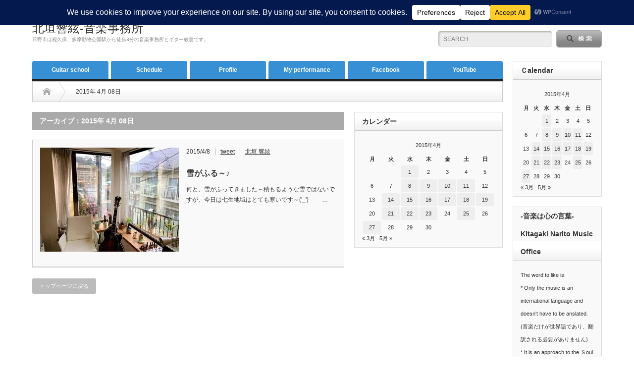

--- FILE ---
content_type: application/javascript
request_url: http://mkmusic.info/wp-content/cache/autoptimize/js/autoptimize_single_d768a32a2fb52eb96c04345d39fa4d81.js,qver==4.11.3+autoptimize_single_467d218721662572238c789a99496dae.js,qver==4.11.3+autoptimize_single_df8c9ac6de63eafed6183db5f20708d4.js,qver==4.11.3+autoptimize_single_07538e45cb4e4db291e38b45ef490e56.js,qver==4.11.3.pagespeed.jc.o3LSJ6Ku32.js
body_size: 2009
content:
var mod_pagespeed_YzMtwstCOn = "jQuery(document).ready(function($){$(\"a\").bind(\"focus\",function(){if(this.blur)this.blur();});$(\"a.target_blank\").attr(\"target\",\"_blank\");$('.rollover').rollover();$(\"#global_menu li:last-child\").addClass(\"last\");$(\".styled_post_list1 > li:last-child\").addClass(\"last\");$(\".styled_post_list2 > li:last-child\").addClass(\"last\");$('.footer_widget:nth-child(4n)').addClass('right_widget');$(\"#comment_area ol > li:even\").addClass(\"even_comment\");$(\"#comment_area ol > li:odd\").addClass(\"odd_comment\");$(\".even_comment > .children > li\").addClass(\"even_comment_children\");$(\".odd_comment > .children > li\").addClass(\"odd_comment_children\");$(\".even_comment_children > .children > li\").addClass(\"odd_comment_children\");$(\".odd_comment_children > .children > li\").addClass(\"even_comment_children\");$(\".even_comment_children > .children > li\").addClass(\"odd_comment_children\");$(\".odd_comment_children > .children > li\").addClass(\"even_comment_children\");$(\"#trackback_switch\").click(function(){$(\"#comment_switch\").removeClass(\"comment_switch_active\");$(this).addClass(\"comment_switch_active\");$(\"#comment_area\").animate({opacity:'hide'},0);$(\"#trackback_area\").animate({opacity:'show'},1000);return false;});$(\"#comment_switch\").click(function(){$(\"#trackback_switch\").removeClass(\"comment_switch_active\");$(this).addClass(\"comment_switch_active\");$(\"#trackback_area\").animate({opacity:'hide'},0);$(\"#comment_area\").animate({opacity:'show'},1000);return false;});function mediaQueryClass(width){if(width>769){$(\"html\").removeClass(\"mobile\");$(\"html\").addClass(\"pc\");var n_size=$(\"#global_menu > ul > li\").size();var aWidth=955/n_size;$(\"#global_menu > ul > li\").css(\"width\",(aWidth-5)+\"px\");$(\"#global_menu > ul > li:last-child\").addClass(\"last\");$(\"#global_menu ul ul\").hide();$(\"#global_menu li\").hover(function(){$(\">ul:not(:animated)\",this).slideDown(\"fast\");},function(){$(\">ul\",this).slideUp(\"fast\");});$(\".menu_button\").css(\"display\",\"none\");$(\"#global_menu\").show();}else{$(\"html\").removeClass(\"pc\");$(\"html\").addClass(\"mobile\");$(\"#global_menu ul li\").css(\"width\",\"\");$(\"#global_menu li\").off('hover');$(\"#global_menu ul ul\").show();$(\".menu_button\").css(\"display\",\"block\");$('.menu_button').off('click');if($(\".menu_button\").hasClass(\"active\")){$(\".menu_button\").removeClass(\"active\")};$(\".menu_button\").on('click',function(){if($(this).hasClass(\"active\")){$(this).removeClass(\"active\");$('#global_menu').hide();return false;}else{$(this).addClass(\"active\");$('#global_menu').show();return false;};});};};function viewport(){var e=window,a='inner';if(!('innerWidth'in window)){a='client';e=document.documentElement||document.body;}return{width:e[a+'Width'],height:e[a+'Height']};}var ww=viewport().width;var timer=false;mediaQueryClass(ww);$(window).bind(\"resize orientationchange\",function(){if(timer!==false){clearTimeout(timer);}timer=setTimeout(function(){var ww=viewport().width;mediaQueryClass(ww);},200);})});";
var mod_pagespeed_nEQSVQBIps = "jQuery.easing.quart=function(x,t,b,c,d){return-c*((t=t/d-1)*t*t*t-1)+b;};jQuery(function($){var topBtn=$('#return_top');topBtn.hide();$(window).scroll(function(){if($(this).scrollTop()>100){topBtn.fadeIn();}else{topBtn.fadeOut();}});topBtn.click(function(){$('body,html').animate({scrollTop:0},500,'quart');return false;});});";
var mod_pagespeed_mwrQy67EQy = "(function(){function $(id){return document.getElementById(id);}function reply(authorId,commentId,commentBox){var author=MGJS.$(authorId).innerHTML;var insertStr='<a href=\"#'+commentId+'\">@'+author.replace(/\\t|\\n|\\r\\n/g,\"\")+'</a> \\n';appendReply(insertStr,commentBox);}function quote(authorId,commentId,commentBodyId,commentBox){var author=MGJS.$(authorId).innerHTML;var comment=MGJS.$(commentBodyId).innerHTML;var insertStr='<blockquote cite=\"#'+commentBodyId+'\">';insertStr+='\\n<a href=\"#'+commentId+'\">'+author.replace(/\\t|\\n|\\r\\n/g,\"\")+'</a> :';insertStr+=comment.replace(/\\t/g,\"\");insertStr+='</blockquote>\\n';insertQuote(insertStr,commentBox);}function appendReply(insertStr,commentBox){if(MGJS.$(commentBox)&&MGJS.$(commentBox).type=='textarea'){field=MGJS.$(commentBox);}else{alert(\"The comment box does not exist!\");return false;}if(field.value.indexOf(insertStr)>-1){alert(\"You've already appended this reply!\");return false;}if(field.value.replace(/\\s|\\t|\\n/g,\"\")==''){field.value=insertStr;}else{field.value=field.value.replace(/[\\n]*$/g,\"\")+'\\n\\n'+insertStr;}field.focus();}function insertQuote(insertStr,commentBox){if(MGJS.$(commentBox)&&MGJS.$(commentBox).type=='textarea'){field=MGJS.$(commentBox);}else{alert(\"The comment box does not exist!\");return false;}if(document.selection){field.focus();sel=document.selection.createRange();sel.text=insertStr;field.focus();}else if(field.selectionStart||field.selectionStart=='0'){var startPos=field.selectionStart;var endPos=field.selectionEnd;var cursorPos=startPos;field.value=field.value.substring(0,startPos)+insertStr+field.value.substring(endPos,field.value.length);cursorPos+=insertStr.length;field.focus();field.selectionStart=cursorPos;field.selectionEnd=cursorPos;}else{field.value+=insertStr;field.focus();}}window['MGJS']={};window['MGJS']['$']=$;window['MGJS_CMT']={};window['MGJS_CMT']['reply']=reply;window['MGJS_CMT']['quote']=quote;})();";
var mod_pagespeed_b2VkiWFR6a = "jQuery.fn.rollover=function(suffix){suffix=suffix||'_on';return this.not('[src*=\"'+suffix+'.\"]').each(function(){var img=jQuery(this);var src=img.attr('src');var _on=[src.substr(0,src.lastIndexOf('.')),src.substring(src.lastIndexOf('.'))].join(suffix);jQuery('<img>').attr('src',_on);img.hover(function(){img.attr('src',_on);},function(){img.attr('src',src);});});};";
